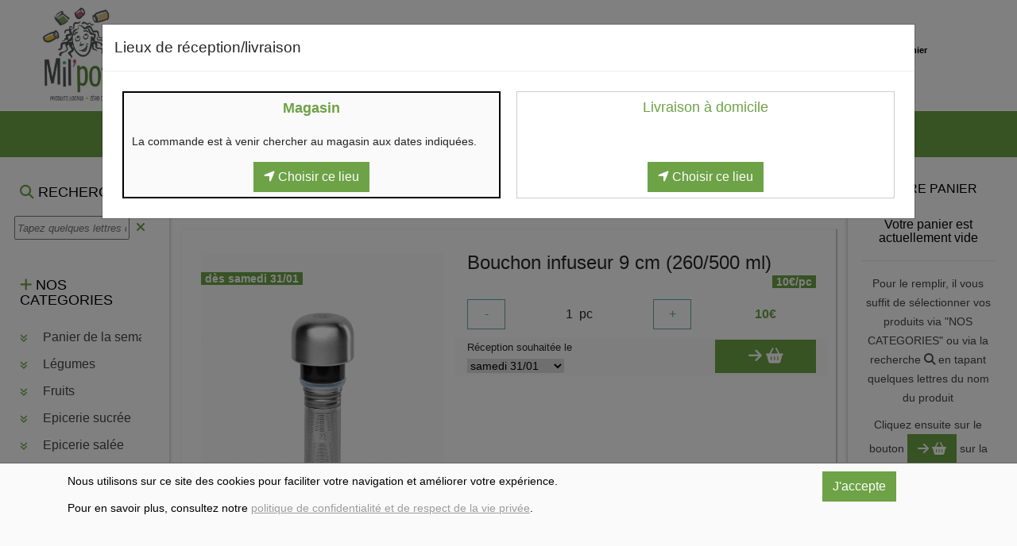

--- FILE ---
content_type: text/html; charset=UTF-8
request_url: https://milpots.be/shop-1-foSingle-1494-Bouchon_infuseur_9_cm_260500_ml
body_size: 78469
content:
<!DOCTYPE html>
<html lang="fr">
<head>
    <meta charset="UTF-8">
    <meta http-equiv="X-UA-Compatible" content="IE=edge">
    <meta name="viewport" content="width=device-width, initial-scale=1.0">
    <meta name="viewport"
          content="width=device-width, initial-scale=1, maximum-scale=1">
    <title>Bouchon infuseur 9 cm (260/500 ml) - Mil'Pots</title>
<meta name="description" content="Bouchon infuseur 9 cm (260/500 ml) - " />
    <!-- Favicon -->
    <link rel="apple-touch-icon" sizes="57x57"
          href="/sites/msam_shop_milpots/shop_images/favicon/logo.jpg">
    <link rel="icon" href="/sites/msam_shop_milpots/shop_images/favicon/logo.jpg" type="image/png">

    <link rel="stylesheet" href="https://maxcdn.bootstrapcdn.com/bootstrap/4.1.0/css/bootstrap.min.css">

    <link rel="stylesheet" href="https://use.fontawesome.com/releases/v5.0.13/css/all.css"
          integrity="sha384-DNOHZ68U8hZfKXOrtjWvjxusGo9WQnrNx2sqG0tfsghAvtVlRW3tvkXWZh58N9jp" crossorigin="anonymous">
    <link rel="stylesheet" href="https://use.fontawesome.com/releases/v5.7.2/css/all.css"
          integrity="sha384-fnmOCqbTlWIlj8LyTjo7mOUStjsKC4pOpQbqyi7RrhN7udi9RwhKkMHpvLbHG9Sr" crossorigin="anonymous">
    <link href="/kitadmin/vendor/font-awesome/css/font-awesome.min.css" rel="stylesheet" type="text/css">

    <!--
    <link href="https://fonts.googleapis.com/css?family=Courgette|Open+Sans|Roboto" rel="stylesheet">

    <link href="https://fonts.googleapis.com/css?family=Fredericka+the+Great|Luckiest+Guy|Special+Elite|Yeseva+One"
          rel="stylesheet">-->

    <link rel="stylesheet" type="text/css" href="/kitmonshopamoi/css/slick.css"/>
    <link rel="stylesheet" type="text/css" href="/kitmonshopamoi/css/slick-theme.css"/>
    <link rel="stylesheet" type="text/css" href="/kitmonshopamoi/css/animate.css"/>


    <!-- Custom Css -->
    <link rel="stylesheet" type="text/css"
          href="/sites/msam_milpots/css/bootstrap.css?1767189048">
    <link rel="stylesheet" type="text/css"
          href="/kitmonshopamoi/css/styles.css?1746776804">

    <link rel="stylesheet" type="text/css"
          href="/sites/msam_milpots/css/styles.css?1767189048">
            <link rel="stylesheet" type="text/css"
              href="/sites/msam_milpots/css/msam_milpots.css?1595839319">
            <link rel="stylesheet" href="/css/slider/min/slider-1625147453.min.css">
</head>


<body id="body_abv2">
<div id="disclaimer">
    <div class="container">
        <div class="row mb-5">
            <div class="col-md-10">
                <p>Nous utilisons sur ce site des cookies pour faciliter votre navigation et améliorer votre expérience.</p>
                <p>Pour en savoir plus, consultez notre <a href="/shop-0-terms">politique de confidentialité et de respect de la vie
                        privée</a>.</p>
            </div>
            <div class="col-md-2">
                <a id="cmdDisclaimer" href="#" class="btn btn-primary">J'accepte</a>
            </div>
        </div>
    </div>
</div><header id="top">
    <div class="container-fluid">
        <div class="row">
            <div id="divlogo" class="col-lg-3 col-md-3 col-4">
                <h1 class="d-none">Mil'Pots</h1>
<a href="shop-1-foHome"><img src="/sites/msam_shop_milpots/shop_images/logo.jpg" id="logo" alt="logo"></a>
            </div>
            <div id="divicons" class="col-lg-7 offset-lg-2 col-md-9 offset-md-0 col-sm-7 col-7">
                <div class="row">
    <div class="col-md-4 col-4 icon iconclient">
                    <div class="row">
                <div class="col-md-3 col-12">
                    <a href="shop-1-foClientLogin">
                        <i class="fas fa-address-card animated text-primary" aria-hidden="true"></i>
                    </a>
                </div>
                <div class="col-md-9 hidden-sm">
                    <p class="detail">
                        <a href="shop-1-foClientLogin">
                            <strong>Identifiez-vous</strong>
                        </a>
                    </p>
                </div>
            </div>
        
    </div>

    
        <div class="col-md-4 col-4 icon icondepot">

            <div class="row">
                <div class="col-md-3 col-12">
                    <a href="#" data-toggle="modal" data-target="#depotsPopUp">
                        <i class="fas fa-location-arrow animated text-primary" aria-hidden="true"></i>
                    </a>
                </div>
                <div class="col-md-9 hidden-sm">
                    <p class="detail">
                        <a href="#" data-toggle="modal" data-target="#depotsPopUp">
                            <strong>Lieu de réception</strong><br/>
                            <span>Magasin</span>
                        </a>
                    </p>
                </div>
            </div>

        </div>
        <div class="col-md-4 col-4 icon iconbasket">
        <div class="row">
            <div class="col-md-3 col-12">
                <a href="/shop-1-fobasket">
                    <i class="fas fa-shopping-basket animated text-primary" aria-hidden="true"><span
                                class="nbre bg-primary">0</span></i>
                </a>
            </div>
            <div class="col-md-9 hidden-sm">
                <p class="detail">
                    <a href="/shop-1-fobasket">
                        <strong>Mon panier</strong><br/>
                        0.00 €
                    </a>
                </p>
            </div>
        </div>

    </div>
</div>
            </div>
        </div>
    </div>
</header>

<nav class="navbar navbar-expand-md navbar-dark bg-primary">
    <div class="container-fluid">
        <a id="displayCategories" class="navbar-brand" data-toggle="collapse" href="#sidebar_left" role="button"
           aria-expanded="true"
           aria-controls="sidebar_left"><i class="fa fa-plus"></i></a>
        <div class="navbar-toggler">
            <a data-toggle="collapse" href="#sidebar_left" role="button"
               aria-expanded="true"
               aria-controls="sidebar_left">
                <i class="fa fa-search text-white"></i>
            </a>&nbsp;&nbsp;&nbsp;&nbsp;<a href="#" data-toggle="collapse" data-target="#navbarSupportedContent"
                                           aria-controls="navbarSupportedContent" aria-expanded="false"
                                           aria-label="Toggle navigation">
                <i class="fa fa-bars text-white"></i>
            </a>

        </div>

        <div class="collapse navbar-collapse col-md-8 offset-md-2" id="navbarSupportedContent">
            <ul class="navbar-nav mr-auto">
                <li class="nav-item">
                    <a class="nav-link"
                       href="shop-1-foHome"><i
                                class="fa fa-star"></i> Nos ventes du moment</a>

                </li>
                <!--
                <li class="nav-item">
                    <a class="nav-link" href="/page-2-qui-sommes-nous">Qui sommes nous ?</a>
                </li>
                -->
                <li class="nav-item">
                    <a class="nav-link" href="/page-2-qui-sommes-nous">Contact</a>
                </li>
            </ul>
            <div id="navbar-search" class="my-2 my-lg-0 d-lg-none d-block">
                                    <a><i class="fa fa-search text-white"></i></a>
                            </div>
        </div>
    </div>
</nav>
<section id="navSearch" class="bg-primary">
<h2 class="d-none">navSearch</h2>
    <div class="container">
        <div class="row">
            <div class="col-md-11 col-10">
                <input type="text" id="txtSearch">
                <div id="cboSearch">
                </div>
            </div>
            <div class="col-md-1 col-2">
                <a><i class="fa fa-close text-white"></i></a>
            </div>
        </div>

    </div>
</section>
<section id="boutiqueMessage">
    <div class="container">
        <div class="row align-items-center">
            <div class="col-md-6 col-12 text-center m-top-10">
                <h6>Ajouté à votre panier :</h6>
                <p></p>
            </div>
            <div class="col-md-3 col-12 m-top-10">
                <a href="#" class="btn btn-outline-primary cmdClose">Continuer vos achats</a>
            </div>
            <div class="col-md-3 col-12 m-top-10">
                <a href="shop-1-fobasket" class="btn btn-primary"><i class="fa icon-icon-32846"></i> Voir le panier</a>
            </div>
        </div>
    </div>
</section>
<div class="container-fluid" id="wrapper">
        <div class="row">
        <div id="sidebar_left" class="col-xl-2 col-lg-3 col-md-12 collapse">
                <div class="sticky-top">
    <div id="sidebarDivSearch">
        <div class="row">
            <div class="col-12 pt-4">
                <h6><i class="fa fa-search text-primary"></i> RECHERCHE</h6>
            </div>
        </div>
        <div class="row align-items-center">
            <div id="sidebarSearch" class="col-10 m-0  p-0 pl-2">
                <input type="text" id="txtSidebarSearch" style="width:100%"
                       placeholder="Tapez quelques lettres du produit" autocomplete="off">
            </div>
            <div class="col-2 m-0 p-0 pl-2 text-left">
                <i class="fa fa-close text-primary"></i>
            </div>
        </div>
        <div class="row">
            <div id="sidebarResultSearch" class="col-12 m-0 p-0 pl-2" >
            </div>
        </div>
    </div>

    <div id="sidebarDivCategories">


        <div class="mt-5">
            <h6><i class="fa fa-plus text-primary"></i> NOS CATEGORIES</h6>
        </div>
        <div>
            <ul id="sidebarCategories">
                <li><a class="url" data-url="/shop-1-aFoByCategory-191" data-toggle="collapse" href="/shop-1-foByCategory-191" data-collapse="#sidebarCat191"  role="button"
       aria-expanded="true" aria-controls="sidebarCat191">
        <i class="animated fas categorieIcon categorie191Icon"></i> Panier de la semaine</a>
        <ul id="sidebarCat191"
            class="collapse">
                    </ul>
</li><li><a class="url" data-url="/shop-1-aFoByCategory-97" data-toggle="collapse" href="/shop-1-foByCategory-97" data-collapse="#sidebarCat97"  role="button"
       aria-expanded="true" aria-controls="sidebarCat97">
        <i class="animated fas categorieIcon categorie97Icon"></i> Légumes</a>
        <ul id="sidebarCat97"
            class="collapse">
                    </ul>
</li><li><a class="url" data-url="/shop-1-aFoByCategory-96" data-toggle="collapse" href="/shop-1-foByCategory-96" data-collapse="#sidebarCat96"  role="button"
       aria-expanded="true" aria-controls="sidebarCat96">
        <i class="animated fas categorieIcon categorie96Icon"></i> Fruits</a>
        <ul id="sidebarCat96"
            class="collapse">
                    </ul>
</li><li><a class="url" data-url="/shop-1-aFoByCategory-128" data-toggle="collapse" href="/shop-1-foByCategory-128" data-collapse="#sidebarCat128"  role="button"
       aria-expanded="true" aria-controls="sidebarCat128">
        <i class="animated fas categorieIcon categorie128Icon"></i> Epicerie sucrée</a>
        <ul id="sidebarCat128"
            class="collapse">
            <li><a class="url" data-url="/shop-1-aFoByCategory-20" data-toggle="collapse" href="/shop-1-foByCategory-20" data-collapse="#sidebarCat20"  role="button"
       aria-expanded="true" aria-controls="sidebarCat20">
         Bonbons</a>
        <ul id="sidebarCat20"
            class="collapse">
                    </ul>
</li><li><a class="url" data-url="/shop-1-aFoByCategory-19" data-toggle="collapse" href="/shop-1-foByCategory-19" data-collapse="#sidebarCat19"  role="button"
       aria-expanded="true" aria-controls="sidebarCat19">
         Biscuits</a>
        <ul id="sidebarCat19"
            class="collapse">
                    </ul>
</li><li><a class="url" data-url="/shop-1-aFoByCategory-22" data-toggle="collapse" href="/shop-1-foByCategory-22" data-collapse="#sidebarCat22"  role="button"
       aria-expanded="true" aria-controls="sidebarCat22">
         Chocolats</a>
        <ul id="sidebarCat22"
            class="collapse">
                    </ul>
</li><li><a class="url" data-url="/shop-1-aFoByCategory-21" data-toggle="collapse" href="/shop-1-foByCategory-21" data-collapse="#sidebarCat21"  role="button"
       aria-expanded="true" aria-controls="sidebarCat21">
         Sucres</a>
        <ul id="sidebarCat21"
            class="collapse">
                    </ul>
</li><li><a class="url" data-url="/shop-1-aFoByCategory-113" data-toggle="collapse" href="/shop-1-foByCategory-113" data-collapse="#sidebarCat113"  role="button"
       aria-expanded="true" aria-controls="sidebarCat113">
         Petit-déjeuner</a>
        <ul id="sidebarCat113"
            class="collapse">
            <li><a class="url" data-url="/shop-1-aFoByCategory-114" data-toggle="collapse" href="/shop-1-foByCategory-114" data-collapse="#sidebarCat114"  role="button"
       aria-expanded="true" aria-controls="sidebarCat114">
         Céréales</a>
        <ul id="sidebarCat114"
            class="collapse">
                    </ul>
</li><li><a class="url" data-url="/shop-1-aFoByCategory-115" data-toggle="collapse" href="/shop-1-foByCategory-115" data-collapse="#sidebarCat115"  role="button"
       aria-expanded="true" aria-controls="sidebarCat115">
         Confitures - miel - pâtes à tartiner</a>
        <ul id="sidebarCat115"
            class="collapse">
                    </ul>
</li><li><a class="url" data-url="/shop-1-aFoByCategory-116" data-toggle="collapse" href="/shop-1-foByCategory-116" data-collapse="#sidebarCat116"  role="button"
       aria-expanded="true" aria-controls="sidebarCat116">
         Boissons</a>
        <ul id="sidebarCat116"
            class="collapse">
            <li><a class="url" data-url="/shop-1-aFoByCategory-117" data-toggle="collapse" href="/shop-1-foByCategory-117" data-collapse="#sidebarCat117"  role="button"
       aria-expanded="true" aria-controls="sidebarCat117">
         Thés et tisanes</a>
        <ul id="sidebarCat117"
            class="collapse">
                    </ul>
</li><li><a class="url" data-url="/shop-1-aFoByCategory-118" data-toggle="collapse" href="/shop-1-foByCategory-118" data-collapse="#sidebarCat118"  role="button"
       aria-expanded="true" aria-controls="sidebarCat118">
         Cafés</a>
        <ul id="sidebarCat118"
            class="collapse">
                    </ul>
</li><li><a class="url" data-url="/shop-1-aFoByCategory-119" data-toggle="collapse" href="/shop-1-foByCategory-119" data-collapse="#sidebarCat119"  role="button"
       aria-expanded="true" aria-controls="sidebarCat119">
         Cacao</a>
        <ul id="sidebarCat119"
            class="collapse">
                    </ul>
</li>        </ul>
</li>        </ul>
</li><li><a class="url" data-url="/shop-1-aFoByCategory-120" data-toggle="collapse" href="/shop-1-foByCategory-120" data-collapse="#sidebarCat120"  role="button"
       aria-expanded="true" aria-controls="sidebarCat120">
         Fruits secs et fruits séchés</a>
        <ul id="sidebarCat120"
            class="collapse">
                    </ul>
</li>        </ul>
</li><li><a class="url" data-url="/shop-1-aFoByCategory-129" data-toggle="collapse" href="/shop-1-foByCategory-129" data-collapse="#sidebarCat129"  role="button"
       aria-expanded="true" aria-controls="sidebarCat129">
        <i class="animated fas categorieIcon categorie129Icon"></i> Epicerie salée</a>
        <ul id="sidebarCat129"
            class="collapse">
            <li><a class="url" data-url="/shop-1-aFoByCategory-8" data-toggle="collapse" href="/shop-1-foByCategory-8" data-collapse="#sidebarCat8"  role="button"
       aria-expanded="true" aria-controls="sidebarCat8">
         Pâtes - riz - couscous</a>
        <ul id="sidebarCat8"
            class="collapse">
            <li><a class="url" data-url="/shop-1-aFoByCategory-134" data-toggle="collapse" href="/shop-1-foByCategory-134" data-collapse="#sidebarCat134"  role="button"
       aria-expanded="true" aria-controls="sidebarCat134">
         Pâtes</a>
        <ul id="sidebarCat134"
            class="collapse">
                    </ul>
</li><li><a class="url" data-url="/shop-1-aFoByCategory-135" data-toggle="collapse" href="/shop-1-foByCategory-135" data-collapse="#sidebarCat135"  role="button"
       aria-expanded="true" aria-controls="sidebarCat135">
         Couscous</a>
        <ul id="sidebarCat135"
            class="collapse">
                    </ul>
</li><li><a class="url" data-url="/shop-1-aFoByCategory-136" data-toggle="collapse" href="/shop-1-foByCategory-136" data-collapse="#sidebarCat136"  role="button"
       aria-expanded="true" aria-controls="sidebarCat136">
         Riz</a>
        <ul id="sidebarCat136"
            class="collapse">
                    </ul>
</li>        </ul>
</li><li><a class="url" data-url="/shop-1-aFoByCategory-7" data-toggle="collapse" href="/shop-1-foByCategory-7" data-collapse="#sidebarCat7"  role="button"
       aria-expanded="true" aria-controls="sidebarCat7">
         Légumineuses et graines</a>
        <ul id="sidebarCat7"
            class="collapse">
                    </ul>
</li><li><a class="url" data-url="/shop-1-aFoByCategory-125" data-toggle="collapse" href="/shop-1-foByCategory-125" data-collapse="#sidebarCat125"  role="button"
       aria-expanded="true" aria-controls="sidebarCat125">
         Farines</a>
        <ul id="sidebarCat125"
            class="collapse">
                    </ul>
</li><li><a class="url" data-url="/shop-1-aFoByCategory-31" data-toggle="collapse" href="/shop-1-foByCategory-31" data-collapse="#sidebarCat31"  role="button"
       aria-expanded="true" aria-controls="sidebarCat31">
         Condiments</a>
        <ul id="sidebarCat31"
            class="collapse">
            <li><a class="url" data-url="/shop-1-aFoByCategory-32" data-toggle="collapse" href="/shop-1-foByCategory-32" data-collapse="#sidebarCat32"  role="button"
       aria-expanded="true" aria-controls="sidebarCat32">
         Huiles</a>
        <ul id="sidebarCat32"
            class="collapse">
                    </ul>
</li><li><a class="url" data-url="/shop-1-aFoByCategory-33" data-toggle="collapse" href="/shop-1-foByCategory-33" data-collapse="#sidebarCat33"  role="button"
       aria-expanded="true" aria-controls="sidebarCat33">
         Epices</a>
        <ul id="sidebarCat33"
            class="collapse">
                    </ul>
</li><li><a class="url" data-url="/shop-1-aFoByCategory-34" data-toggle="collapse" href="/shop-1-foByCategory-34" data-collapse="#sidebarCat34"  role="button"
       aria-expanded="true" aria-controls="sidebarCat34">
         Vinaigres</a>
        <ul id="sidebarCat34"
            class="collapse">
                    </ul>
</li><li><a class="url" data-url="/shop-1-aFoByCategory-35" data-toggle="collapse" href="/shop-1-foByCategory-35" data-collapse="#sidebarCat35"  role="button"
       aria-expanded="true" aria-controls="sidebarCat35">
         Olives</a>
        <ul id="sidebarCat35"
            class="collapse">
                    </ul>
</li><li><a class="url" data-url="/shop-1-aFoByCategory-36" data-toggle="collapse" href="/shop-1-foByCategory-36" data-collapse="#sidebarCat36"  role="button"
       aria-expanded="true" aria-controls="sidebarCat36">
         Sels</a>
        <ul id="sidebarCat36"
            class="collapse">
                    </ul>
</li><li><a class="url" data-url="/shop-1-aFoByCategory-37" data-toggle="collapse" href="/shop-1-foByCategory-37" data-collapse="#sidebarCat37"  role="button"
       aria-expanded="true" aria-controls="sidebarCat37">
         Bouillons</a>
        <ul id="sidebarCat37"
            class="collapse">
                    </ul>
</li><li><a class="url" data-url="/shop-1-aFoByCategory-90" data-toggle="collapse" href="/shop-1-foByCategory-90" data-collapse="#sidebarCat90"  role="button"
       aria-expanded="true" aria-controls="sidebarCat90">
         Sauces</a>
        <ul id="sidebarCat90"
            class="collapse">
                    </ul>
</li>        </ul>
</li><li><a class="url" data-url="/shop-1-aFoByCategory-91" data-toggle="collapse" href="/shop-1-foByCategory-91" data-collapse="#sidebarCat91"  role="button"
       aria-expanded="true" aria-controls="sidebarCat91">
         Conserves</a>
        <ul id="sidebarCat91"
            class="collapse">
            <li><a class="url" data-url="/shop-1-aFoByCategory-93" data-toggle="collapse" href="/shop-1-foByCategory-93" data-collapse="#sidebarCat93"  role="button"
       aria-expanded="true" aria-controls="sidebarCat93">
         Houmous et tapenades</a>
        <ul id="sidebarCat93"
            class="collapse">
                    </ul>
</li><li><a class="url" data-url="/shop-1-aFoByCategory-94" data-toggle="collapse" href="/shop-1-foByCategory-94" data-collapse="#sidebarCat94"  role="button"
       aria-expanded="true" aria-controls="sidebarCat94">
         Légumes</a>
        <ul id="sidebarCat94"
            class="collapse">
                    </ul>
</li><li><a class="url" data-url="/shop-1-aFoByCategory-95" data-toggle="collapse" href="/shop-1-foByCategory-95" data-collapse="#sidebarCat95"  role="button"
       aria-expanded="true" aria-controls="sidebarCat95">
         Poissons</a>
        <ul id="sidebarCat95"
            class="collapse">
                    </ul>
</li><li><a class="url" data-url="/shop-1-aFoByCategory-213" data-toggle="collapse" href="/shop-1-foByCategory-213" data-collapse="#sidebarCat213"  role="button"
       aria-expanded="true" aria-controls="sidebarCat213">
         Volailles</a>
        <ul id="sidebarCat213"
            class="collapse">
                    </ul>
</li>        </ul>
</li><li><a class="url" data-url="/shop-1-aFoByCategory-175" data-toggle="collapse" href="/shop-1-foByCategory-175" data-collapse="#sidebarCat175"  role="button"
       aria-expanded="true" aria-controls="sidebarCat175">
         Apéritifs</a>
        <ul id="sidebarCat175"
            class="collapse">
                    </ul>
</li><li><a class="url" data-url="/shop-1-aFoByCategory-217" data-toggle="collapse" href="/shop-1-foByCategory-217" data-collapse="#sidebarCat217"  role="button"
       aria-expanded="true" aria-controls="sidebarCat217">
         Surgelés</a>
        <ul id="sidebarCat217"
            class="collapse">
                    </ul>
</li>        </ul>
</li><li><a class="url" data-url="/shop-1-aFoByCategory-183" data-toggle="collapse" href="/shop-1-foByCategory-183" data-collapse="#sidebarCat183"  role="button"
       aria-expanded="true" aria-controls="sidebarCat183">
        <i class="animated fas categorieIcon categorie183Icon"></i> Poissons, viandes, volailles, charcuteries</a>
        <ul id="sidebarCat183"
            class="collapse">
            <li><a class="url" data-url="/shop-1-aFoByCategory-199" data-toggle="collapse" href="/shop-1-foByCategory-199" data-collapse="#sidebarCat199"  role="button"
       aria-expanded="true" aria-controls="sidebarCat199">
         Poisson</a>
        <ul id="sidebarCat199"
            class="collapse">
                    </ul>
</li><li><a class="url" data-url="/shop-1-aFoByCategory-201" data-toggle="collapse" href="/shop-1-foByCategory-201" data-collapse="#sidebarCat201"  role="button"
       aria-expanded="true" aria-controls="sidebarCat201">
         Charcuterie</a>
        <ul id="sidebarCat201"
            class="collapse">
                    </ul>
</li>        </ul>
</li><li><a class="url" data-url="/shop-1-aFoByCategory-24" data-toggle="collapse" href="/shop-1-foByCategory-24" data-collapse="#sidebarCat24"  role="button"
       aria-expanded="true" aria-controls="sidebarCat24">
        <i class="animated fas categorieIcon categorie24Icon"></i> Crèmerie</a>
        <ul id="sidebarCat24"
            class="collapse">
            <li><a class="url" data-url="/shop-1-aFoByCategory-99" data-toggle="collapse" href="/shop-1-foByCategory-99" data-collapse="#sidebarCat99"  role="button"
       aria-expanded="true" aria-controls="sidebarCat99">
         Yaourts</a>
        <ul id="sidebarCat99"
            class="collapse">
                    </ul>
</li><li><a class="url" data-url="/shop-1-aFoByCategory-100" data-toggle="collapse" href="/shop-1-foByCategory-100" data-collapse="#sidebarCat100"  role="button"
       aria-expanded="true" aria-controls="sidebarCat100">
         Desserts</a>
        <ul id="sidebarCat100"
            class="collapse">
                    </ul>
</li><li><a class="url" data-url="/shop-1-aFoByCategory-101" data-toggle="collapse" href="/shop-1-foByCategory-101" data-collapse="#sidebarCat101"  role="button"
       aria-expanded="true" aria-controls="sidebarCat101">
         Beurres</a>
        <ul id="sidebarCat101"
            class="collapse">
                    </ul>
</li><li><a class="url" data-url="/shop-1-aFoByCategory-102" data-toggle="collapse" href="/shop-1-foByCategory-102" data-collapse="#sidebarCat102"  role="button"
       aria-expanded="true" aria-controls="sidebarCat102">
         Lait</a>
        <ul id="sidebarCat102"
            class="collapse">
                    </ul>
</li><li><a class="url" data-url="/shop-1-aFoByCategory-107" data-toggle="collapse" href="/shop-1-foByCategory-107" data-collapse="#sidebarCat107"  role="button"
       aria-expanded="true" aria-controls="sidebarCat107">
         Fromages</a>
        <ul id="sidebarCat107"
            class="collapse">
            <li><a class="url" data-url="/shop-1-aFoByCategory-108" data-toggle="collapse" href="/shop-1-foByCategory-108" data-collapse="#sidebarCat108"  role="button"
       aria-expanded="true" aria-controls="sidebarCat108">
         Lait de chèvre</a>
        <ul id="sidebarCat108"
            class="collapse">
                    </ul>
</li><li><a class="url" data-url="/shop-1-aFoByCategory-109" data-toggle="collapse" href="/shop-1-foByCategory-109" data-collapse="#sidebarCat109"  role="button"
       aria-expanded="true" aria-controls="sidebarCat109">
         Lait de vache</a>
        <ul id="sidebarCat109"
            class="collapse">
                    </ul>
</li><li><a class="url" data-url="/shop-1-aFoByCategory-147" data-toggle="collapse" href="/shop-1-foByCategory-147" data-collapse="#sidebarCat147"  role="button"
       aria-expanded="true" aria-controls="sidebarCat147">
         Lait de brebis</a>
        <ul id="sidebarCat147"
            class="collapse">
                    </ul>
</li><li><a class="url" data-url="/shop-1-aFoByCategory-182" data-toggle="collapse" href="/shop-1-foByCategory-182" data-collapse="#sidebarCat182"  role="button"
       aria-expanded="true" aria-controls="sidebarCat182">
         Lait de Bufflonne</a>
        <ul id="sidebarCat182"
            class="collapse">
                    </ul>
</li><li><a class="url" data-url="/shop-1-aFoByCategory-150" data-toggle="collapse" href="/shop-1-foByCategory-150" data-collapse="#sidebarCat150"  role="button"
       aria-expanded="true" aria-controls="sidebarCat150">
         Mélange de laits</a>
        <ul id="sidebarCat150"
            class="collapse">
                    </ul>
</li>        </ul>
</li><li><a class="url" data-url="/shop-1-aFoByCategory-126" data-toggle="collapse" href="/shop-1-foByCategory-126" data-collapse="#sidebarCat126"  role="button"
       aria-expanded="true" aria-controls="sidebarCat126">
         Crèmes</a>
        <ul id="sidebarCat126"
            class="collapse">
                    </ul>
</li><li><a class="url" data-url="/shop-1-aFoByCategory-214" data-toggle="collapse" href="/shop-1-foByCategory-214" data-collapse="#sidebarCat214"  role="button"
       aria-expanded="true" aria-controls="sidebarCat214">
         Pâtes</a>
        <ul id="sidebarCat214"
            class="collapse">
                    </ul>
</li><li><a class="url" data-url="/shop-1-aFoByCategory-144" data-toggle="collapse" href="/shop-1-foByCategory-144" data-collapse="#sidebarCat144"  role="button"
       aria-expanded="true" aria-controls="sidebarCat144">
         Oeufs</a>
        <ul id="sidebarCat144"
            class="collapse">
                    </ul>
</li><li><a class="url" data-url="/shop-1-aFoByCategory-145" data-toggle="collapse" href="/shop-1-foByCategory-145" data-collapse="#sidebarCat145"  role="button"
       aria-expanded="true" aria-controls="sidebarCat145">
         Glaces</a>
        <ul id="sidebarCat145"
            class="collapse">
                    </ul>
</li>        </ul>
</li><li><a class="url" data-url="/shop-1-aFoByCategory-98" data-toggle="collapse" href="/shop-1-foByCategory-98" data-collapse="#sidebarCat98"  role="button"
       aria-expanded="true" aria-controls="sidebarCat98">
        <i class="animated fas categorieIcon categorie98Icon"></i> Boulangerie</a>
        <ul id="sidebarCat98"
            class="collapse">
            <li><a class="url" data-url="/shop-1-aFoByCategory-141" data-toggle="collapse" href="/shop-1-foByCategory-141" data-collapse="#sidebarCat141"  role="button"
       aria-expanded="true" aria-controls="sidebarCat141">
         Pains</a>
        <ul id="sidebarCat141"
            class="collapse">
            <li><a class="url" data-url="/shop-1-aFoByCategory-194" data-toggle="collapse" href="/shop-1-foByCategory-194" data-collapse="#sidebarCat194"  role="button"
       aria-expanded="true" aria-controls="sidebarCat194">
         Léon est dans le pétrin</a>
        <ul id="sidebarCat194"
            class="collapse">
                    </ul>
</li><li><a class="url" data-url="/shop-1-aFoByCategory-195" data-toggle="collapse" href="/shop-1-foByCategory-195" data-collapse="#sidebarCat195"  role="button"
       aria-expanded="true" aria-controls="sidebarCat195">
         Le Pavé royal</a>
        <ul id="sidebarCat195"
            class="collapse">
                    </ul>
</li>        </ul>
</li><li><a class="url" data-url="/shop-1-aFoByCategory-142" data-toggle="collapse" href="/shop-1-foByCategory-142" data-collapse="#sidebarCat142"  role="button"
       aria-expanded="true" aria-controls="sidebarCat142">
         Viennoiseries</a>
        <ul id="sidebarCat142"
            class="collapse">
            <li><a class="url" data-url="/shop-1-aFoByCategory-196" data-toggle="collapse" href="/shop-1-foByCategory-196" data-collapse="#sidebarCat196"  role="button"
       aria-expanded="true" aria-controls="sidebarCat196">
         Léon est dans le pétrin</a>
        <ul id="sidebarCat196"
            class="collapse">
                    </ul>
</li><li><a class="url" data-url="/shop-1-aFoByCategory-197" data-toggle="collapse" href="/shop-1-foByCategory-197" data-collapse="#sidebarCat197"  role="button"
       aria-expanded="true" aria-controls="sidebarCat197">
         Le Pavé royal</a>
        <ul id="sidebarCat197"
            class="collapse">
                    </ul>
</li>        </ul>
</li><li><a class="url" data-url="/shop-1-aFoByCategory-143" data-toggle="collapse" href="/shop-1-foByCategory-143" data-collapse="#sidebarCat143"  role="button"
       aria-expanded="true" aria-controls="sidebarCat143">
         Desserts - goûters</a>
        <ul id="sidebarCat143"
            class="collapse">
                    </ul>
</li>        </ul>
</li><li><a class="url" data-url="/shop-1-aFoByCategory-124" data-toggle="collapse" href="/shop-1-foByCategory-124" data-collapse="#sidebarCat124"  role="button"
       aria-expanded="true" aria-controls="sidebarCat124">
        <i class="animated fas categorieIcon categorie124Icon"></i> Traiteur</a>
        <ul id="sidebarCat124"
            class="collapse">
                    </ul>
</li><li><a class="url" data-url="/shop-1-aFoByCategory-71" data-toggle="collapse" href="/shop-1-foByCategory-71" data-collapse="#sidebarCat71"  role="button"
       aria-expanded="true" aria-controls="sidebarCat71">
        <i class="animated fas categorieIcon categorie71Icon"></i> Boissons</a>
        <ul id="sidebarCat71"
            class="collapse">
            <li><a class="url" data-url="/shop-1-aFoByCategory-72" data-toggle="collapse" href="/shop-1-foByCategory-72" data-collapse="#sidebarCat72"  role="button"
       aria-expanded="true" aria-controls="sidebarCat72">
         Sirops</a>
        <ul id="sidebarCat72"
            class="collapse">
                    </ul>
</li><li><a class="url" data-url="/shop-1-aFoByCategory-73" data-toggle="collapse" href="/shop-1-foByCategory-73" data-collapse="#sidebarCat73"  role="button"
       aria-expanded="true" aria-controls="sidebarCat73">
         Jus et boissons non-alcoolisées</a>
        <ul id="sidebarCat73"
            class="collapse">
                    </ul>
</li><li><a class="url" data-url="/shop-1-aFoByCategory-74" data-toggle="collapse" href="/shop-1-foByCategory-74" data-collapse="#sidebarCat74"  role="button"
       aria-expanded="true" aria-controls="sidebarCat74">
         Bières</a>
        <ul id="sidebarCat74"
            class="collapse">
            <li><a class="url" data-url="/shop-1-aFoByCategory-75" data-toggle="collapse" href="/shop-1-foByCategory-75" data-collapse="#sidebarCat75"  role="button"
       aria-expanded="true" aria-controls="sidebarCat75">
         Nectar Bohème</a>
        <ul id="sidebarCat75"
            class="collapse">
                    </ul>
</li><li><a class="url" data-url="/shop-1-aFoByCategory-76" data-toggle="collapse" href="/shop-1-foByCategory-76" data-collapse="#sidebarCat76"  role="button"
       aria-expanded="true" aria-controls="sidebarCat76">
         Cazeau</a>
        <ul id="sidebarCat76"
            class="collapse">
                    </ul>
</li><li><a class="url" data-url="/shop-1-aFoByCategory-78" data-toggle="collapse" href="/shop-1-foByCategory-78" data-collapse="#sidebarCat78"  role="button"
       aria-expanded="true" aria-controls="sidebarCat78">
         Bon Secours</a>
        <ul id="sidebarCat78"
            class="collapse">
                    </ul>
</li><li><a class="url" data-url="/shop-1-aFoByCategory-174" data-toggle="collapse" href="/shop-1-foByCategory-174" data-collapse="#sidebarCat174"  role="button"
       aria-expanded="true" aria-controls="sidebarCat174">
         Kluiz</a>
        <ul id="sidebarCat174"
            class="collapse">
                    </ul>
</li><li><a class="url" data-url="/shop-1-aFoByCategory-186" data-toggle="collapse" href="/shop-1-foByCategory-186" data-collapse="#sidebarCat186"  role="button"
       aria-expanded="true" aria-controls="sidebarCat186">
         Wander</a>
        <ul id="sidebarCat186"
            class="collapse">
                    </ul>
</li><li><a class="url" data-url="/shop-1-aFoByCategory-187" data-toggle="collapse" href="/shop-1-foByCategory-187" data-collapse="#sidebarCat187"  role="button"
       aria-expanded="true" aria-controls="sidebarCat187">
         Brasserie des Légendes</a>
        <ul id="sidebarCat187"
            class="collapse">
                    </ul>
</li><li><a class="url" data-url="/shop-1-aFoByCategory-188" data-toggle="collapse" href="/shop-1-foByCategory-188" data-collapse="#sidebarCat188"  role="button"
       aria-expanded="true" aria-controls="sidebarCat188">
         Dupont</a>
        <ul id="sidebarCat188"
            class="collapse">
                    </ul>
</li>        </ul>
</li><li><a class="url" data-url="/shop-1-aFoByCategory-137" data-toggle="collapse" href="/shop-1-foByCategory-137" data-collapse="#sidebarCat137"  role="button"
       aria-expanded="true" aria-controls="sidebarCat137">
         Vin</a>
        <ul id="sidebarCat137"
            class="collapse">
                    </ul>
</li><li><a class="url" data-url="/shop-1-aFoByCategory-179" data-toggle="collapse" href="/shop-1-foByCategory-179" data-collapse="#sidebarCat179"  role="button"
       aria-expanded="true" aria-controls="sidebarCat179">
         Cidre</a>
        <ul id="sidebarCat179"
            class="collapse">
                    </ul>
</li><li><a class="url" data-url="/shop-1-aFoByCategory-180" data-toggle="collapse" href="/shop-1-foByCategory-180" data-collapse="#sidebarCat180"  role="button"
       aria-expanded="true" aria-controls="sidebarCat180">
         Alcools</a>
        <ul id="sidebarCat180"
            class="collapse">
                    </ul>
</li>        </ul>
</li><li><a class="url" data-url="/shop-1-aFoByCategory-88" data-toggle="collapse" href="/shop-1-foByCategory-88" data-collapse="#sidebarCat88"  role="button"
       aria-expanded="true" aria-controls="sidebarCat88">
        <i class="animated fas categorieIcon categorie88Icon"></i> Créations artisanales</a>
        <ul id="sidebarCat88"
            class="collapse">
            <li><a class="url" data-url="/shop-1-aFoByCategory-148" data-toggle="collapse" href="/shop-1-foByCategory-148" data-collapse="#sidebarCat148"  role="button"
       aria-expanded="true" aria-controls="sidebarCat148">
         Textiles</a>
        <ul id="sidebarCat148"
            class="collapse">
                    </ul>
</li><li><a class="url" data-url="/shop-1-aFoByCategory-149" data-toggle="collapse" href="/shop-1-foByCategory-149" data-collapse="#sidebarCat149"  role="button"
       aria-expanded="true" aria-controls="sidebarCat149">
         Bijoux</a>
        <ul id="sidebarCat149"
            class="collapse">
                    </ul>
</li><li><a class="url" data-url="/shop-1-aFoByCategory-211" data-toggle="collapse" href="/shop-1-foByCategory-211" data-collapse="#sidebarCat211"  role="button"
       aria-expanded="true" aria-controls="sidebarCat211">
         Bougies, fondants et plateaux Jesmonite</a>
        <ul id="sidebarCat211"
            class="collapse">
                    </ul>
</li>        </ul>
</li><li><a class="url" data-url="/shop-1-aFoByCategory-58" data-toggle="collapse" href="/shop-1-foByCategory-58" data-collapse="#sidebarCat58"  role="button"
       aria-expanded="true" aria-controls="sidebarCat58">
        <i class="animated fas categorieIcon categorie58Icon"></i> Maison</a>
        <ul id="sidebarCat58"
            class="collapse">
            <li><a class="url" data-url="/shop-1-aFoByCategory-59" data-toggle="collapse" href="/shop-1-foByCategory-59" data-collapse="#sidebarCat59"  role="button"
       aria-expanded="true" aria-controls="sidebarCat59">
         Pailles</a>
        <ul id="sidebarCat59"
            class="collapse">
                    </ul>
</li><li><a class="url" data-url="/shop-1-aFoByCategory-61" data-toggle="collapse" href="/shop-1-foByCategory-61" data-collapse="#sidebarCat61"  role="button"
       aria-expanded="true" aria-controls="sidebarCat61">
         Brosses</a>
        <ul id="sidebarCat61"
            class="collapse">
                    </ul>
</li><li><a class="url" data-url="/shop-1-aFoByCategory-50" data-toggle="collapse" href="/shop-1-foByCategory-50" data-collapse="#sidebarCat50"  role="button"
       aria-expanded="true" aria-controls="sidebarCat50">
         Gourdes</a>
        <ul id="sidebarCat50"
            class="collapse">
            <li><a class="url" data-url="/shop-1-aFoByCategory-56" data-toggle="collapse" href="/shop-1-foByCategory-56" data-collapse="#sidebarCat56"  role="button"
       aria-expanded="true" aria-controls="sidebarCat56">
         400 ml</a>
        <ul id="sidebarCat56"
            class="collapse">
                    </ul>
</li><li><a class="url" data-url="/shop-1-aFoByCategory-57" data-toggle="collapse" href="/shop-1-foByCategory-57" data-collapse="#sidebarCat57"  role="button"
       aria-expanded="true" aria-controls="sidebarCat57">
         600 ml</a>
        <ul id="sidebarCat57"
            class="collapse">
                    </ul>
</li><li><a class="url" data-url="/shop-1-aFoByCategory-55" data-toggle="collapse" href="/shop-1-foByCategory-55" data-collapse="#sidebarCat55"  role="button"
       aria-expanded="true" aria-controls="sidebarCat55">
         1000 ml</a>
        <ul id="sidebarCat55"
            class="collapse">
                    </ul>
</li>        </ul>
</li><li><a class="url" data-url="/shop-1-aFoByCategory-49" data-toggle="collapse" href="/shop-1-foByCategory-49" data-collapse="#sidebarCat49"  role="button"
       aria-expanded="true" aria-controls="sidebarCat49">
         Bouteilles isothermiques</a>
        <ul id="sidebarCat49"
            class="collapse">
            <li><a class="url" data-url="/shop-1-aFoByCategory-51" data-toggle="collapse" href="/shop-1-foByCategory-51" data-collapse="#sidebarCat51"  role="button"
       aria-expanded="true" aria-controls="sidebarCat51">
         260 ml</a>
        <ul id="sidebarCat51"
            class="collapse">
                    </ul>
</li><li><a class="url" data-url="/shop-1-aFoByCategory-52" data-toggle="collapse" href="/shop-1-foByCategory-52" data-collapse="#sidebarCat52"  role="button"
       aria-expanded="true" aria-controls="sidebarCat52">
         500 ml</a>
        <ul id="sidebarCat52"
            class="collapse">
                    </ul>
</li><li><a class="url" data-url="/shop-1-aFoByCategory-216" data-toggle="collapse" href="/shop-1-foByCategory-216" data-collapse="#sidebarCat216"  role="button"
       aria-expanded="true" aria-controls="sidebarCat216">
         600 ml</a>
        <ul id="sidebarCat216"
            class="collapse">
                    </ul>
</li><li><a class="url" data-url="/shop-1-aFoByCategory-53" data-toggle="collapse" href="/shop-1-foByCategory-53" data-collapse="#sidebarCat53"  role="button"
       aria-expanded="true" aria-controls="sidebarCat53">
         750 ml</a>
        <ul id="sidebarCat53"
            class="collapse">
                    </ul>
</li><li><a class="url" data-url="/shop-1-aFoByCategory-138" data-toggle="collapse" href="/shop-1-foByCategory-138" data-collapse="#sidebarCat138"  role="button"
       aria-expanded="true" aria-controls="sidebarCat138">
         1000 ml</a>
        <ul id="sidebarCat138"
            class="collapse">
                    </ul>
</li><li><a class="url" data-url="/shop-1-aFoByCategory-139" data-toggle="collapse" href="/shop-1-foByCategory-139" data-collapse="#sidebarCat139"  role="button"
       aria-expanded="true" aria-controls="sidebarCat139">
         1,5 litre</a>
        <ul id="sidebarCat139"
            class="collapse">
                    </ul>
</li>        </ul>
</li><li><a class="url" data-url="/shop-1-aFoByCategory-47" data-toggle="collapse" href="/shop-1-foByCategory-47" data-collapse="#sidebarCat47"  role="button"
       aria-expanded="true" aria-controls="sidebarCat47">
         Produits d'entretien</a>
        <ul id="sidebarCat47"
            class="collapse">
                    </ul>
</li><li><a class="url" data-url="/shop-1-aFoByCategory-48" data-toggle="collapse" href="/shop-1-foByCategory-48" data-collapse="#sidebarCat48"  role="button"
       aria-expanded="true" aria-controls="sidebarCat48">
         Contenants</a>
        <ul id="sidebarCat48"
            class="collapse">
            <li><a class="url" data-url="/shop-1-aFoByCategory-63" data-toggle="collapse" href="/shop-1-foByCategory-63" data-collapse="#sidebarCat63"  role="button"
       aria-expanded="true" aria-controls="sidebarCat63">
         Pots PET</a>
        <ul id="sidebarCat63"
            class="collapse">
                    </ul>
</li><li><a class="url" data-url="/shop-1-aFoByCategory-64" data-toggle="collapse" href="/shop-1-foByCategory-64" data-collapse="#sidebarCat64"  role="button"
       aria-expanded="true" aria-controls="sidebarCat64">
         Pots verre</a>
        <ul id="sidebarCat64"
            class="collapse">
                    </ul>
</li><li><a class="url" data-url="/shop-1-aFoByCategory-65" data-toggle="collapse" href="/shop-1-foByCategory-65" data-collapse="#sidebarCat65"  role="button"
       aria-expanded="true" aria-controls="sidebarCat65">
         Bouteilles verre</a>
        <ul id="sidebarCat65"
            class="collapse">
                    </ul>
</li><li><a class="url" data-url="/shop-1-aFoByCategory-66" data-toggle="collapse" href="/shop-1-foByCategory-66" data-collapse="#sidebarCat66"  role="button"
       aria-expanded="true" aria-controls="sidebarCat66">
         Bouteilles limonade</a>
        <ul id="sidebarCat66"
            class="collapse">
                    </ul>
</li><li><a class="url" data-url="/shop-1-aFoByCategory-67" data-toggle="collapse" href="/shop-1-foByCategory-67" data-collapse="#sidebarCat67"  role="button"
       aria-expanded="true" aria-controls="sidebarCat67">
         Bocaux + bois</a>
        <ul id="sidebarCat67"
            class="collapse">
                    </ul>
</li><li><a class="url" data-url="/shop-1-aFoByCategory-69" data-toggle="collapse" href="/shop-1-foByCategory-69" data-collapse="#sidebarCat69"  role="button"
       aria-expanded="true" aria-controls="sidebarCat69">
         Pots hermétiques</a>
        <ul id="sidebarCat69"
            class="collapse">
                    </ul>
</li><li><a class="url" data-url="/shop-1-aFoByCategory-127" data-toggle="collapse" href="/shop-1-foByCategory-127" data-collapse="#sidebarCat127"  role="button"
       aria-expanded="true" aria-controls="sidebarCat127">
         Boites repas isothermiques</a>
        <ul id="sidebarCat127"
            class="collapse">
                    </ul>
</li><li><a class="url" data-url="/shop-1-aFoByCategory-132" data-toggle="collapse" href="/shop-1-foByCategory-132" data-collapse="#sidebarCat132"  role="button"
       aria-expanded="true" aria-controls="sidebarCat132">
         Théières</a>
        <ul id="sidebarCat132"
            class="collapse">
                    </ul>
</li>        </ul>
</li><li><a class="url" data-url="/shop-1-aFoByCategory-60" data-toggle="collapse" href="/shop-1-foByCategory-60" data-collapse="#sidebarCat60"  role="button"
       aria-expanded="true" aria-controls="sidebarCat60">
         Autres</a>
        <ul id="sidebarCat60"
            class="collapse">
                    </ul>
</li>        </ul>
</li><li><a class="url" data-url="/shop-1-aFoByCategory-38" data-toggle="collapse" href="/shop-1-foByCategory-38" data-collapse="#sidebarCat38"  role="button"
       aria-expanded="true" aria-controls="sidebarCat38">
        <i class="animated fas categorieIcon categorie38Icon"></i> Hygiène et beauté</a>
        <ul id="sidebarCat38"
            class="collapse">
            <li><a class="url" data-url="/shop-1-aFoByCategory-44" data-toggle="collapse" href="/shop-1-foByCategory-44" data-collapse="#sidebarCat44"  role="button"
       aria-expanded="true" aria-controls="sidebarCat44">
         Dents</a>
        <ul id="sidebarCat44"
            class="collapse">
                    </ul>
</li><li><a class="url" data-url="/shop-1-aFoByCategory-40" data-toggle="collapse" href="/shop-1-foByCategory-40" data-collapse="#sidebarCat40"  role="button"
       aria-expanded="true" aria-controls="sidebarCat40">
         Corps</a>
        <ul id="sidebarCat40"
            class="collapse">
                    </ul>
</li><li><a class="url" data-url="/shop-1-aFoByCategory-43" data-toggle="collapse" href="/shop-1-foByCategory-43" data-collapse="#sidebarCat43"  role="button"
       aria-expanded="true" aria-controls="sidebarCat43">
         Cheveux</a>
        <ul id="sidebarCat43"
            class="collapse">
                    </ul>
</li><li><a class="url" data-url="/shop-1-aFoByCategory-131" data-toggle="collapse" href="/shop-1-foByCategory-131" data-collapse="#sidebarCat131"  role="button"
       aria-expanded="true" aria-controls="sidebarCat131">
         Visage</a>
        <ul id="sidebarCat131"
            class="collapse">
                    </ul>
</li><li><a class="url" data-url="/shop-1-aFoByCategory-45" data-toggle="collapse" href="/shop-1-foByCategory-45" data-collapse="#sidebarCat45"  role="button"
       aria-expanded="true" aria-controls="sidebarCat45">
         Savons</a>
        <ul id="sidebarCat45"
            class="collapse">
                    </ul>
</li><li><a class="url" data-url="/shop-1-aFoByCategory-130" data-toggle="collapse" href="/shop-1-foByCategory-130" data-collapse="#sidebarCat130"  role="button"
       aria-expanded="true" aria-controls="sidebarCat130">
         Déodorants</a>
        <ul id="sidebarCat130"
            class="collapse">
                    </ul>
</li><li><a class="url" data-url="/shop-1-aFoByCategory-41" data-toggle="collapse" href="/shop-1-foByCategory-41" data-collapse="#sidebarCat41"  role="button"
       aria-expanded="true" aria-controls="sidebarCat41">
         Hommes</a>
        <ul id="sidebarCat41"
            class="collapse">
                    </ul>
</li><li><a class="url" data-url="/shop-1-aFoByCategory-42" data-toggle="collapse" href="/shop-1-foByCategory-42" data-collapse="#sidebarCat42"  role="button"
       aria-expanded="true" aria-controls="sidebarCat42">
         Bébés</a>
        <ul id="sidebarCat42"
            class="collapse">
                    </ul>
</li><li><a class="url" data-url="/shop-1-aFoByCategory-46" data-toggle="collapse" href="/shop-1-foByCategory-46" data-collapse="#sidebarCat46"  role="button"
       aria-expanded="true" aria-controls="sidebarCat46">
         Féminine</a>
        <ul id="sidebarCat46"
            class="collapse">
                    </ul>
</li><li><a class="url" data-url="/shop-1-aFoByCategory-39" data-toggle="collapse" href="/shop-1-foByCategory-39" data-collapse="#sidebarCat39"  role="button"
       aria-expanded="true" aria-controls="sidebarCat39">
         Bien-être</a>
        <ul id="sidebarCat39"
            class="collapse">
                    </ul>
</li><li><a class="url" data-url="/shop-1-aFoByCategory-185" data-toggle="collapse" href="/shop-1-foByCategory-185" data-collapse="#sidebarCat185"  role="button"
       aria-expanded="true" aria-controls="sidebarCat185">
         Parfums</a>
        <ul id="sidebarCat185"
            class="collapse">
                    </ul>
</li><li><a class="url" data-url="/shop-1-aFoByCategory-154" data-toggle="collapse" href="/shop-1-foByCategory-154" data-collapse="#sidebarCat154"  role="button"
       aria-expanded="true" aria-controls="sidebarCat154">
         Maquillages</a>
        <ul id="sidebarCat154"
            class="collapse">
            <li><a class="url" data-url="/shop-1-aFoByCategory-166" data-toggle="collapse" href="/shop-1-foByCategory-166" data-collapse="#sidebarCat166"  role="button"
       aria-expanded="true" aria-controls="sidebarCat166">
         Bambou box</a>
        <ul id="sidebarCat166"
            class="collapse">
                    </ul>
</li><li><a class="url" data-url="/shop-1-aFoByCategory-167" data-toggle="collapse" href="/shop-1-foByCategory-167" data-collapse="#sidebarCat167"  role="button"
       aria-expanded="true" aria-controls="sidebarCat167">
         Lèvres</a>
        <ul id="sidebarCat167"
            class="collapse">
                    </ul>
</li><li><a class="url" data-url="/shop-1-aFoByCategory-168" data-toggle="collapse" href="/shop-1-foByCategory-168" data-collapse="#sidebarCat168"  role="button"
       aria-expanded="true" aria-controls="sidebarCat168">
         Visage</a>
        <ul id="sidebarCat168"
            class="collapse">
                    </ul>
</li><li><a class="url" data-url="/shop-1-aFoByCategory-169" data-toggle="collapse" href="/shop-1-foByCategory-169" data-collapse="#sidebarCat169"  role="button"
       aria-expanded="true" aria-controls="sidebarCat169">
         Yeux</a>
        <ul id="sidebarCat169"
            class="collapse">
                    </ul>
</li><li><a class="url" data-url="/shop-1-aFoByCategory-170" data-toggle="collapse" href="/shop-1-foByCategory-170" data-collapse="#sidebarCat170"  role="button"
       aria-expanded="true" aria-controls="sidebarCat170">
         Démaquillants - nettoyants</a>
        <ul id="sidebarCat170"
            class="collapse">
                    </ul>
</li><li><a class="url" data-url="/shop-1-aFoByCategory-171" data-toggle="collapse" href="/shop-1-foByCategory-171" data-collapse="#sidebarCat171"  role="button"
       aria-expanded="true" aria-controls="sidebarCat171">
         Pinceaux - houppettes</a>
        <ul id="sidebarCat171"
            class="collapse">
                    </ul>
</li><li><a class="url" data-url="/shop-1-aFoByCategory-172" data-toggle="collapse" href="/shop-1-foByCategory-172" data-collapse="#sidebarCat172"  role="button"
       aria-expanded="true" aria-controls="sidebarCat172">
         Ongles</a>
        <ul id="sidebarCat172"
            class="collapse">
                    </ul>
</li><li><a class="url" data-url="/shop-1-aFoByCategory-173" data-toggle="collapse" href="/shop-1-foByCategory-173" data-collapse="#sidebarCat173"  role="button"
       aria-expanded="true" aria-controls="sidebarCat173">
         Palettes</a>
        <ul id="sidebarCat173"
            class="collapse">
                    </ul>
</li>        </ul>
</li><li><a class="url" data-url="/shop-1-aFoByCategory-218" data-toggle="collapse" href="/shop-1-foByCategory-218" data-collapse="#sidebarCat218"  role="button"
       aria-expanded="true" aria-controls="sidebarCat218">
         Huiles essentielles</a>
        <ul id="sidebarCat218"
            class="collapse">
                    </ul>
</li>        </ul>
</li><li><a class="url" data-url="/shop-1-aFoByCategory-70" data-toggle="collapse" href="/shop-1-foByCategory-70" data-collapse="#sidebarCat70"  role="button"
       aria-expanded="true" aria-controls="sidebarCat70">
        <i class="animated fas categorieIcon categorie70Icon"></i> Livres</a>
        <ul id="sidebarCat70"
            class="collapse">
                    </ul>
</li><li><a class="url" data-url="/shop-1-aFoByCategory-155" data-toggle="collapse" href="/shop-1-foByCategory-155" data-collapse="#sidebarCat155"  role="button"
       aria-expanded="true" aria-controls="sidebarCat155">
        <i class="animated fas categorieIcon categorie155Icon"></i> Fêtes de fin d'année</a>
        <ul id="sidebarCat155"
            class="collapse">
            <li><a class="url" data-url="/shop-1-aFoByCategory-190" data-toggle="collapse" href="/shop-1-foByCategory-190" data-collapse="#sidebarCat190"  role="button"
       aria-expanded="true" aria-controls="sidebarCat190">
         Fromages</a>
        <ul id="sidebarCat190"
            class="collapse">
                    </ul>
</li><li><a class="url" data-url="/shop-1-aFoByCategory-189" data-toggle="collapse" href="/shop-1-foByCategory-189" data-collapse="#sidebarCat189"  role="button"
       aria-expanded="true" aria-controls="sidebarCat189">
         Volailles - Foies gras - Pâtés</a>
        <ul id="sidebarCat189"
            class="collapse">
                    </ul>
</li>        </ul>
</li><li><a class="url" data-url="/shop-1-aFoByCategory-4" data-toggle="collapse" href="/shop-1-foByCategory-4" data-collapse="#sidebarCat4"  role="button"
       aria-expanded="true" aria-controls="sidebarCat4">
        <i class="animated fas categorieIcon categorie4Icon"></i> Chèques cadeau</a>
        <ul id="sidebarCat4"
            class="collapse">
                    </ul>
</li><li><a class="url" data-url="/shop-1-aFoByCategory-151" data-toggle="collapse" href="/shop-1-foByCategory-151" data-collapse="#sidebarCat151"  role="button"
       aria-expanded="true" aria-controls="sidebarCat151">
        <i class="animated fas categorieIcon categorie151Icon"></i> Options de produits</a>
        <ul id="sidebarCat151"
            class="collapse">
                    </ul>
</li>            </ul>
        </div>
    </div>
</div>

            </div>
        <div id="content" class="col-xl-8 col-lg-9 col-md-12">
                <div id="depotsPopUp" class="modal" tabindex="-1" role="dialog">
    <div class="modal-dialog modal-lg" role="document" style="min-width:80%">
        <div class="modal-content">
            <div class="modal-header">
                <h5 class="modal-title">Lieux de réception/livraison</h5>
            </div>
            <div class="modal-body">
                <div class="container-fluid">
                    <div class="row">
                                                    <div class="depot col-md-6">
                                <div class="selectedDepot pb-5">
                                    <h6 class="text-center text-primary">Magasin</h6>
                                    <p>La commande est &#224; venir chercher au magasin aux dates indiqu&#233;es.</p>
                                        <p style="position:absolute;bottom:0.5rem;left:0;width:100%" class="text-center">
                                            <button  class="btn btn-primary changeDepot" data-depid="1"><i class="fas fa-location-arrow animated"></i> Choisir ce lieu</button>                                        </p>
                                    
                                </div>
                            </div>
                                                    <div class="depot col-md-6">
                                <div class="notSelectedDepot pb-5">
                                    <h6 class="text-center text-primary">Livraison à domicile</h6>
                                    
                                        <p style="position:absolute;bottom:0.5rem;left:0;width:100%" class="text-center">
                                            <button  class="btn btn-primary changeDepot" data-depid="2"><i class="fas fa-location-arrow animated"></i> Choisir ce lieu</button>                                        </p>
                                    
                                </div>
                            </div>
                                            </div>
                </div>
            </div>
        </div>
    </div>
</div>
<div class="modal" id="emptyBasketModal" tabindex="-1" role="dialog" >
    <div class="modal-dialog" role="document">
        <div class="modal-content">
            <div class="modal-body">
                <div class="container">
                    <div class="row">
                        <div class="col-12">
                            <div class="theme_title">
                                <h3>Vider le panier ?</h3>
                            </div>
                            <p>Veuillez confirmer que vous souhaitez vider le panier ?</p>
                        </div>
                    </div>
                    <div class="row">
                        <div class="col-6">
                            <a class="btn btn-primary" href="/shop-1-emptyBasket" style="width:100%">Oui</a>
                        </div>
                        <div class="col-6">
                            <a class="btn btn-outline-secondary" href="#" style="width:100%"
                               data-dismiss="modal">Non</a>
                        </div>
                    </div>

                </div>
            </div>
        </div>
    </div>
</div>
<div class="modal" id="panLivTimeModal" tabindex="-1" role="dialog" aria-labelledby="panLivTimeModal"
     aria-hidden="true">
    <div class="modal-dialog modal-lg" role="document">
        <div class="modal-content">
            <div class="modal-header">
                <h5 class="modal-title">Veuillez préciser votre heure de passage</h5>
            </div>
            <div class="modal-body" id="panLivTimeModalContent">
            </div>
        </div>
    </div>
</div>
<div class="modal" id="popUpZoomPhoto" tabindex="-1" role="dialog" aria-labelledby="popUpZoomPhoto"
     aria-hidden="true">
    <div class="modal-dialog modal-lg" role="document">
        <div class="modal-content">
            <div class="modal-header">
                <h5 class="modal-title">&nbsp;</h5>
                <button type="button" class="close" data-dismiss="modal" aria-label="Close">
                    <span aria-hidden="true">&times;</span>
                </button>
            </div>
            <div class="modal-body">
                <img src="/kitshop/assets/images/pixelnoir.png" alt="popUpZoomPhoto" />
            </div>
        </div>
    </div>
</div>
<div id="paiementsPopUp" class="modal" tabindex="-1" role="dialog">
    <div class="modal-dialog modal-lg" role="document">
        <div class="modal-content">
            <div class="modal-header">
                <h5 class="modal-title">Moyens de paiement</h5>
                <button type="button" class="close" data-dismiss="modal" aria-label="Close">
                    <span aria-hidden="true">&times;</span>
                </button>
            </div>
            <div class="modal-body">
                <div class="container">
                    <div class="row">
                                                    <div class="paiement col-md-6">
                                <div class="selectedPaiement">
                                    <h6 class="text-center">Paiement en magasin</h6>
                                    <p>Le paiement de vos achats se fera lors de la réception de ceux-ci en magasin</p>                                                                    </div>
                            </div>
                                            </div>
                </div>
            </div>
            <div class="modal-footer">
                <button type="button" class="btn btn-outline-secondary" data-dismiss="modal">Fermer</button>
            </div>
        </div>
    </div>
</div><div id="contentWait" class=" text-center"><i class="fa fa-refresh fa-refresh-animate text-primary"></i></div><div id="contentHtml"><section id="selectedProduit" class="boutique">
    <div class="container">
        <div class="row">
            <div class="col-md-12 col-12 mt-0 mb-4  produit produitEnAvant" id="prodid1494"
     data-prodid="1494" data-stock="1.000">
    <div class="row">
        <div class="col-md-5 col-12 m-top-20">
            <div id="produitCarousel1494" class="carousel slide" data-ride="carousel" data-interval="1000" style="height:100%">
                <ol class="carousel-indicators">
                                            <li data-target="#produitCarousel1494" data-slide-to="0" class="active"></li>
                                    </ol>
                <div class="carousel-inner" style="height:100%">
                                            <div class="carousel-item active" style="height:100%">
                            <div class="lazy produitPhoto "
                                 data-src="/sites/msam_shop_milpots/files/medium/bouchon_infuseur.png">
                                                                    <p class="produitPhotoTiming">
                                        <span>dès samedi 31/01 </span></p>
                                                            </div>
                        </div>
                                    </div>
            </div>
        </div>
        <div class="col-md-7 col-12 m-top-20">
            <h6 class="produitNom">Bouchon infuseur 9 cm (260/500 ml)</h6>
                        <div></div>
                        <p class="produitPrix text-right "
               data-prodvtvac="10" data-compovtvac="0">
                <span>10€/pc</span>
            </p>
                            <div class="row align-items-center">
                    <div class="col-md-2 col-3">
                        <button class="btn btn-outline-secondary cmdMoins" data-prod="prodid1494">-
                        </button>
                    </div>
                    <div class="col-md-4 col-6 text-center colProduitQuantite">
                        
                        <input type="hidden" class="txtProduitQuantite"
                               value="1">
                        <span class="produitQuantite">1</span>&nbsp;
                        
                            <input type="hidden" class="txtProduitConditionnement cond3120"
                                   data-condPas="1"
                                   data-condNbre="1"
                                   data-messingulier="pc"
                                   data-mespluriel="pc"
                                   value="3120"/>
                            <span class="produitConditionnement">pc                        </span>
                                            </div>
                    <div class="col-md-2 col-3">
                        <button class="btn btn-outline-secondary cmdPlus" data-prod="prodid1494">+
                        </button>
                    </div>
                    <div class="col-md-4 text-center text-primary prodVTVAC">
                        <b class=" text-primary"><span
                                    class="lblTotalTVAC">10</span>€                        </b>
                    </div>

                </div>
                <div class="row align-items-center m-top-10 produitRowTimingAdd">
                    <div class="col-md-8 col-7 produitTiming">
                        <input type="hidden" class="txtPreDisplayDates" value="1">
                                                                                    <span>Réception souhaitée le</span><br/>
                                <select class="txtProduitTiming cboProduitTiming"
                                        data-prod="prodid1494">
                                                                            <option value="2026-01-31 00:00:00" >samedi 31/01 </option>
                                                                            <option value="2026-02-01 00:00:00" >dimanche 01/02 </option>
                                                                            <option value="2026-02-04 00:00:00" >mercredi 04/02 </option>
                                                                            <option value="2026-02-06 00:00:00" >vendredi 06/02 </option>
                                                                            <option value="2026-02-07 00:00:00" >samedi 07/02 </option>
                                                                            <option value="2026-02-08 00:00:00" >dimanche 08/02 </option>
                                                                            <option value="2026-02-11 00:00:00" >mercredi 11/02 </option>
                                                                            <option value="2026-02-13 00:00:00" >vendredi 13/02 </option>
                                                                            <option value="2026-02-14 00:00:00" >samedi 14/02 </option>
                                                                            <option value="2026-02-15 00:00:00" >dimanche 15/02 </option>
                                                                            <option value="2026-02-18 00:00:00" >mercredi 18/02 </option>
                                                                    </select>
                                                                        </div>
                    <div class="col-md-4 col-5 produitAdd">
                        <a class="btn btn-primary cmdAdd" data-compofac=""
                           data-prod="prodid1494"><i
                                    class="fa fa-arrow-right"></i> <i class="fas fa-shopping-basket"></i></a>
                    </div>
                </div>
            
            <div class="row">
                <div class="col-12">
                                        <div class="">
                                                    <p class="legendeCond legendeCond3120 " >

                                                                
                            </p>
                                            </div>
                                        
                </div>
            </div>


        </div>

    </div>
</div>        </div>
    </div>

</section>

<section class="boutique">
    <div class="container">
        <div class="row">
            <div class="col-12">
                <div class="theme_title">
                    <h3>Dans la même catégorie ...</h3>
                </div>
            </div>
        </div>
    </div>
    <div class="container">
        <div class="row">
    <div id="produit-wait" class="col-xl-4 col-lg-6 col-12 mt-0 mb-4 produit produitCampagne produit-wait" data-memcatid="49" data-limitstart="0">
    <p class="text-center mt-5">
        <i class="fa fa-refresh fa-refresh-animate" style="font-size: 2rem;"></i>
    </p>
</div>        </div>
    </div>
</section>
</div>            </div> <!-- content -->
        <div id="sidebarBasket" class="col-xl-2 d-xl-block d-none">
                <div class="sticky-top">
    <div class="row">
        <div class="col-12 m-top-20">
            <div class="text-center">
                <h6><i class="fa icon-icon-32846 text-primary"></i> VOTRE PANIER</h6>
            </div>
        </div>
    </div>
    <div class="row">
        <div class="col-12 p-2 ">
            <h6 class="text-center">Votre panier est actuellement vide</h6>
            <hr>
            <p class="text-center">Pour le remplir, il vous suffit de sélectionner vos produits via "NOS CATEGORIES" ou
                via la recherche <i class="fa fa-search"></i> en tapant quelques lettres du nom du produit</p>
            <p class="text-center">Cliquez ensuite sur le bouton <a href="#" class="btn btn-primary text-white"><i
                            class="fa fa-arrow-right"></i> <i class="fas fa-shopping-basket"></i></a> sur la fiche du
                produit pour l'ajouter à votre panier</p>

        </div>
    </div>
    <div class="col-12 m-top-20 text-center">
        <hr/>
        <h6>
            <i class="fas fa-location-arrow"></i> Retrait de votre commande        </h6>
    </div>
    <div class="col-12">
        <p><strong>Magasin</strong></p>
        <p>La commande est &#224; venir chercher au magasin aux dates indiqu&#233;es.</p>                    <p style="text-align:center"><a href="#" data-toggle="modal" data-target="#depotsPopUp"
                                            class="btn btn-primary">Changer de lieu de réception</a></p>
            </div>
    <div class="col-12 m-top-20 text-center">
        <hr/>
        <h6><i class="far fa-credit-card"></i> Paiement de votre commande</h6>
    </div>
    <div class="col-12">
        <p>Le paiement de vos achats se fera lors de la réception de ceux-ci en magasin</p>            </div>

</div>
            </div>
        </div>
    </div>
<!-- Footer************************* -->
<footer>
    <div class="main_footer">
        <div class="container">
            <div class="row">
                <div class="col-lg-4 col-md-4 col-12 footer_logo">
                    <a href="/"><img src="/sites/msam_shop_milpots/shop_images/logo.jpg"
                                     alt="Logo"></a>
                    <h5>Informations Allergènes</h5>
                    <p>Tous nos produits sont susceptibles de contenir des allergènes. Si vous souhaitez avoir de plus
                        amples informations sur ceux-ci, vous pouvez <a href="page-2-qui-sommes-nous">nous contacter</a></p>
                    <h5>Images</h5>
                    <p>Les images présentées pour illustrer les produits en vente sur ce site ne sont pas
                        contractuelles.</p>
                </div>
                <!-- End of .footer_logo -->


                <!-- End of .footer_subscribe -->


                <div class="col-lg-4 col-md-4 col-12 footer_contact">
                    <h5 >Nos informations</h5>
                    <ul class="list catagories">
                        <li class="text-white"><i class="fa fa-home text-primary"
                                                  style="position:relative;left:0px;font-size:1.5rem"></i>
                            <p class="text-left text-white">Rue Leclercqz, 26                                <br/>7760 Celles</p>
                        </li>
                        <li><p style="font-size:1.5rem"><a href="mailto:milpots@outlook.com" class="text-white"><i
                                        class="fa fa-envelope text-primary"
                                        style="font-size:1.5rem"></i><span>milpots@outlook.com</a></p>
                        </li>
                        <li><a href="tel:0495/73.01.13" class="text-white"><i
                                        class="fa fa-phone text-primary"
                                        style="font-size:1.5rem"></i>0495/73.01.13</a></li>
                        <li class="text-white"><i class="fas fa-address-card text-primary" style="font-size:1.5rem"></i>&nbsp;&nbsp;BE 0649.496.558                            <br>&nbsp;&nbsp;&nbsp;&nbsp;&nbsp;&nbsp;&nbsp;&nbsp; Emilie Mestdag                        </li>

                        <li class="text-center"><a href="/shop-0-terms" class="text-white">Politique de confidentialité
                                et de respect de la vie privée</a></li>
                                            </ul>
                </div>
                <div class="col-lg-4 col-md-4 col-12 footer_contact text-white">
                                        <h5 class="text-center">Heures d'ouverture</h5>
                                        <p>Lundi <strong> Fermé</strong><br />Mardi <strong> Fermé</strong><br />Mercredi <strong>09:30-18:00<br /></strong>Jeudi <strong>Fermé</strong><br />Vendredi <strong>09:30-18:00</strong><br />Samedi <strong>09:30-12:30</strong><br />Dimanche <strong>09:30-12:00</strong></p>
                </div>
                <!-- End of .footer_contact -->
            </div>
        </div>
    </div>
    <!-- End of .main_footer -->

    <div class="bottom_footer clear_fix">
        <div class="container">
            <p>Réalisé avec <i class="fa fa-heart"></i> par <a href="//www.monsiteamoi.be">MonSiteAMoi</a>
        </div>
    </div>
</footer>

<!-- Scroll Top Button -->
<button class="btn bg-cpms scroll-top tran3s">
    <span class="fa fa-angle-up"></span>
</button>

<script src="https://ajax.googleapis.com/ajax/libs/jquery/3.3.1/jquery.min.js"></script>
<!-- <script src="https://cdnjs.cloudflare.com/ajax/libs/popper.js/1.14.0/umd/popper.min.js"></script> -->
<script src="https://maxcdn.bootstrapcdn.com/bootstrap/4.1.0/js/bootstrap.min.js"></script>
<!-- <script src="/kitabv2/js/parallax.min.js"></script> -->
<script src="/kitabv2/js/slick.min.js"></script>
<script src="/kitabv2/js/parallax.min.js"></script>

<!-- <link rel="manifest" href="/manifest.json"/>
<script src="https://cdn.onesignal.com/sdks/OneSignalSDK.js" async=""></script>-->
<script>
    /*
    // Demande d'autorisation pour l'abonnement aux notifications
    var OneSignal = window.OneSignal || [];
    OneSignal.push(function() {
        OneSignal.init({
            appId: "1a722d30-7de4-4818-9f8e-d3946a0cf1f7",
            autoRegister: false,
            notifyButton: {
                enable: true,
            },
        });
        OneSignal.registerForPushNotifications();
    });
    // récupération du playerid (identifiant unique de l'abonné)
    OneSignal.push(function() {
        OneSignal.getUserId(function(userId) {
            console.log(userId);
        });
    });
    */
</script>
<script src="//cdnjs.cloudflare.com/ajax/libs/jquery.lazy/1.7.9/jquery.lazy.min.js"></script>
<script src="//cdnjs.cloudflare.com/ajax/libs/jquery.lazy/1.7.9/jquery.lazy.plugins.min.js"></script>
<script src="https://kit.fontawesome.com/bcfd3c136f.js"></script>
<script src="/js/min/ajax-1586694352.min.js"></script>
<script src="/js/shop/min/depot-1732204964.min.js"></script>
<script src="/js/shop/min/paiement-1732204965.min.js"></script>
<script src="/js/shop/boutique.js?1732204964"></script>
<script src="/js/shop/min/homeChooseDepot-1732204964.min.js"></script>
<script>
showSidebars();
showSidebars();
</script>
<script src="/kitmonshopamoi/js/script.js?1731486638"></script>
    <script src="/sites/msam_milpots/js/msam_milpots.js?1598360047"></script>
<!-- Google tag (gtag.js) -->
<script async src="https://www.googletagmanager.com/gtag/js?id=G-XN3M3Z6BVX"></script>
<script>
    window.dataLayer = window.dataLayer || [];
    function gtag(){dataLayer.push(arguments);}
    gtag('js', new Date());

    gtag('config', 'G-XN3M3Z6BVX');
</script>
</body>
</html>

--- FILE ---
content_type: text/css
request_url: https://milpots.be/sites/msam_milpots/css/styles.css?1767189048
body_size: 2030
content:
@import url('https://fonts.googleapis.com/css2?family=Boogaloo&display=swap');
@import url('https://fonts.googleapis.com/css2?family=Raleway&display=swap')
html,body,p, li,h1,h2,h3,h4,h5,h6 {
    font-family: 'Raleway', sans-serif;
font-size:1rem;}

h1 {
font-size: 2em;
}

h2 {
font-size: 1.8em;
}

h3 {
font-size: 1.6em;
}

h4 {
font-size: 1.4em;
}

h5 {
font-size: 1.2em
}

h6 {
font-size: 1.1em;
}
header .icon .fa, header .icon .fas {
    border: 2px solid #6da246;
}
#cboSearch ul li a.selected,#cboSearch ul li a:hover {
    color:#6da246}
.boutique h5, #homeProduits h5,quote, quote strong {
    color:#6da246}
.campagnePriorite3 .campagneNom,
.campagnePriorite2 .campagneNom,
.campagnePriorite1 .campagneNom,
.theme_title:after {
    background-color:#6da246
}
::-webkit-scrollbar-thumb {
background: rgba(109,162,70,0.8)}

/* Handle on hover */
::-webkit-scrollbar-thumb:hover {
background: #6da246}

a[aria-expanded=true] .categorieIcon:before {
    color:#6da246}

.campagnePriorite3 .campagneMessage h2,
.campagnePriorite2 .campagneMessage h2,
.campagnePriorite1 .campagneMessage h2,
.campagneCategorie .campagneMessage h2,
.campagneFavori .campagneMessage h2,
.campagneCategorie .campagneMessage h2,
.colHomeFavoris h1,
.vitrine h1,
.vitrine h2,
.vitrine h3,
.vitrine h4,
.vitrine h5,
.vitrine h6
{
    font-family: 'Boogaloo', cursive;
font-size:1.8rem;
}
.vitrine h1,
.vitrine h2,
.vitrine h3,
.vitrine h4,
.vitrine h5,
.vitrine h6
{
    font-size:3rem;
}
.vitrine h1
{
font-size:3rem;
}
.vitrine h2
{
font-size:2.6rem;
}
.vitrine h3
{
font-size:2.2rem;
}
.vitrine h4
{
font-size:1.8rem;
}
.vitrine h5
{
font-size:1.4rem;
}
.vitrine h6
{
font-size:1.2rem;
}
.btn.btn-primary {
    color:#fff
}
.boutique .produit .produitPhotoTiming span, .boutique .produit .produitProduitTiming span, #homeProduits .produit .produitPhotoTiming span,.boutique .produit .produitPrix span  {
    background-color:#6da246;
}
